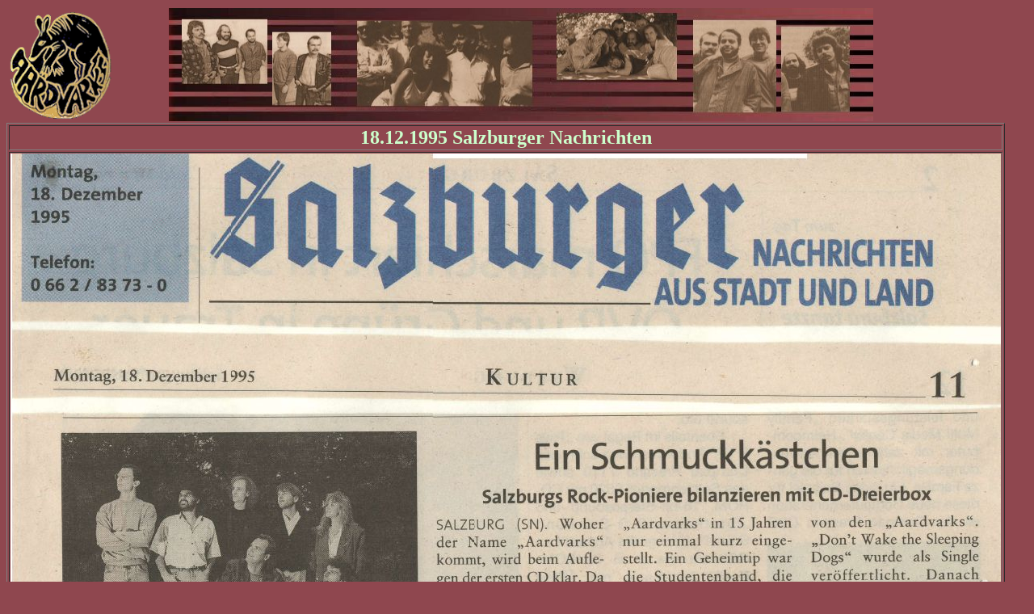

--- FILE ---
content_type: text/html
request_url: http://aardvarks.at/history/058.htm
body_size: 757
content:
<html>

<head>
<meta http-equiv="Content-Type" content="text/html; charset=windows-1252">
<title>Produkte</title>
<meta name="GENERATOR" content="Microsoft FrontPage 6.0">
<meta name="ProgId" content="FrontPage.Editor.Document">
<style>
<!--
 table.MsoNormalTable
	{mso-style-parent:"";
	font-size:11.0pt;
	font-family:"Calibri","sans-serif";
	}
-->
</style>
</head>

<body stylesrc="../index.htm" bgcolor="#8F474F">

<div align="left">
  <table border="0" cellpadding="0" cellspacing="0" width="1021" height="513">
    <tr>
      <td width="139">
        <img border="0" src="../bilder/lg-3.gif" width="137" height="140">
      </td>
      <td width="711">
		<img border="0"
        src="../bilder/bg_index_re.jpg" width="872" height="140"></td>
      <td width="4" height="144">
		&nbsp;</td>
    </tr>
    <tr>
      <td width="1021" valign="top" height="431" colspan="3">
        <div align="left">
          <table border="0" cellpadding="0" cellspacing="0" width="993"
          height="524">
            <tr>
              <td height="524" width="993">
                <div align="center">
					<table border="1" width="28%" height="424">
						<tr>
							<td>
							<p align="center">
							<font color="#CCFFCC" size="5"><b>18.12.1995 Salzburger 
							Nachrichten</b></font></td>
						</tr>
						<tr>
							<td>
							<img border="0" src="1995_12_18_sbg_nachrichten.jpg" width="1226" height="871"></td>
						</tr>
					</table>
				</div>
				</td>
            </tr>
          </table>
        </div>
        </td>
    </tr>
  </table>
</div>
<p>&nbsp;</p>

</body>

</html>
